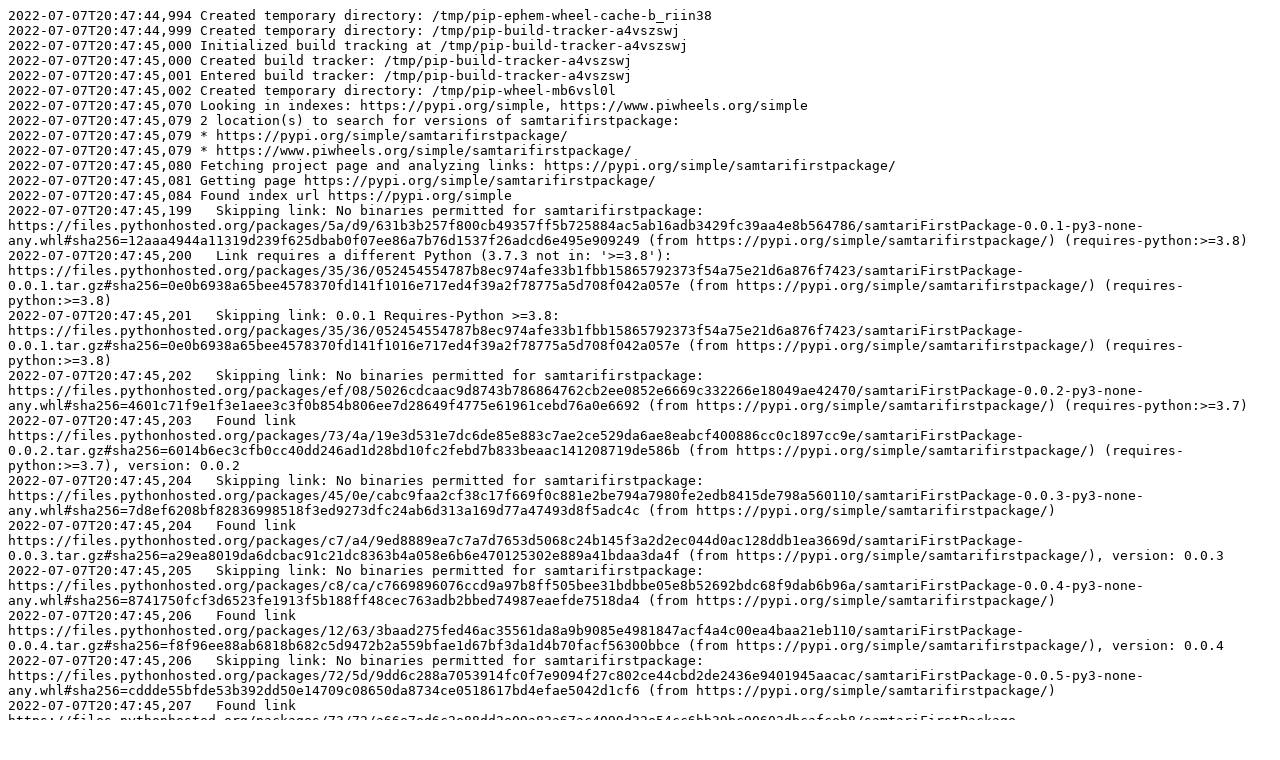

--- FILE ---
content_type: text/plain
request_url: https://www.piwheels.org/logs/0000/0849/7673.txt
body_size: 3338
content:
2022-07-07T20:47:44,994 Created temporary directory: /tmp/pip-ephem-wheel-cache-b_riin38
2022-07-07T20:47:44,999 Created temporary directory: /tmp/pip-build-tracker-a4vszswj
2022-07-07T20:47:45,000 Initialized build tracking at /tmp/pip-build-tracker-a4vszswj
2022-07-07T20:47:45,000 Created build tracker: /tmp/pip-build-tracker-a4vszswj
2022-07-07T20:47:45,001 Entered build tracker: /tmp/pip-build-tracker-a4vszswj
2022-07-07T20:47:45,002 Created temporary directory: /tmp/pip-wheel-mb6vsl0l
2022-07-07T20:47:45,070 Looking in indexes: https://pypi.org/simple, https://www.piwheels.org/simple
2022-07-07T20:47:45,079 2 location(s) to search for versions of samtarifirstpackage:
2022-07-07T20:47:45,079 * https://pypi.org/simple/samtarifirstpackage/
2022-07-07T20:47:45,079 * https://www.piwheels.org/simple/samtarifirstpackage/
2022-07-07T20:47:45,080 Fetching project page and analyzing links: https://pypi.org/simple/samtarifirstpackage/
2022-07-07T20:47:45,081 Getting page https://pypi.org/simple/samtarifirstpackage/
2022-07-07T20:47:45,084 Found index url https://pypi.org/simple
2022-07-07T20:47:45,199   Skipping link: No binaries permitted for samtarifirstpackage: https://files.pythonhosted.org/packages/5a/d9/631b3b257f800cb49357ff5b725884ac5ab16adb3429fc39aa4e8b564786/samtariFirstPackage-0.0.1-py3-none-any.whl#sha256=12aaa4944a11319d239f625dbab0f07ee86a7b76d1537f26adcd6e495e909249 (from https://pypi.org/simple/samtarifirstpackage/) (requires-python:>=3.8)
2022-07-07T20:47:45,200   Link requires a different Python (3.7.3 not in: '>=3.8'): https://files.pythonhosted.org/packages/35/36/052454554787b8ec974afe33b1fbb15865792373f54a75e21d6a876f7423/samtariFirstPackage-0.0.1.tar.gz#sha256=0e0b6938a65bee4578370fd141f1016e717ed4f39a2f78775a5d708f042a057e (from https://pypi.org/simple/samtarifirstpackage/) (requires-python:>=3.8)
2022-07-07T20:47:45,201   Skipping link: 0.0.1 Requires-Python >=3.8: https://files.pythonhosted.org/packages/35/36/052454554787b8ec974afe33b1fbb15865792373f54a75e21d6a876f7423/samtariFirstPackage-0.0.1.tar.gz#sha256=0e0b6938a65bee4578370fd141f1016e717ed4f39a2f78775a5d708f042a057e (from https://pypi.org/simple/samtarifirstpackage/) (requires-python:>=3.8)
2022-07-07T20:47:45,202   Skipping link: No binaries permitted for samtarifirstpackage: https://files.pythonhosted.org/packages/ef/08/5026cdcaac9d8743b786864762cb2ee0852e6669c332266e18049ae42470/samtariFirstPackage-0.0.2-py3-none-any.whl#sha256=4601c71f9e1f3e1aee3c3f0b854b806ee7d28649f4775e61961cebd76a0e6692 (from https://pypi.org/simple/samtarifirstpackage/) (requires-python:>=3.7)
2022-07-07T20:47:45,203   Found link https://files.pythonhosted.org/packages/73/4a/19e3d531e7dc6de85e883c7ae2ce529da6ae8eabcf400886cc0c1897cc9e/samtariFirstPackage-0.0.2.tar.gz#sha256=6014b6ec3cfb0cc40dd246ad1d28bd10fc2febd7b833beaac141208719de586b (from https://pypi.org/simple/samtarifirstpackage/) (requires-python:>=3.7), version: 0.0.2
2022-07-07T20:47:45,204   Skipping link: No binaries permitted for samtarifirstpackage: https://files.pythonhosted.org/packages/45/0e/cabc9faa2cf38c17f669f0c881e2be794a7980fe2edb8415de798a560110/samtariFirstPackage-0.0.3-py3-none-any.whl#sha256=7d8ef6208bf82836998518f3ed9273dfc24ab6d313a169d77a47493d8f5adc4c (from https://pypi.org/simple/samtarifirstpackage/)
2022-07-07T20:47:45,204   Found link https://files.pythonhosted.org/packages/c7/a4/9ed8889ea7c7a7d7653d5068c24b145f3a2d2ec044d0ac128ddb1ea3669d/samtariFirstPackage-0.0.3.tar.gz#sha256=a29ea8019da6dcbac91c21dc8363b4a058e6b6e470125302e889a41bdaa3da4f (from https://pypi.org/simple/samtarifirstpackage/), version: 0.0.3
2022-07-07T20:47:45,205   Skipping link: No binaries permitted for samtarifirstpackage: https://files.pythonhosted.org/packages/c8/ca/c7669896076ccd9a97b8ff505bee31bdbbe05e8b52692bdc68f9dab6b96a/samtariFirstPackage-0.0.4-py3-none-any.whl#sha256=8741750fcf3d6523fe1913f5b188ff48cec763adb2bbed74987eaefde7518da4 (from https://pypi.org/simple/samtarifirstpackage/)
2022-07-07T20:47:45,206   Found link https://files.pythonhosted.org/packages/12/63/3baad275fed46ac35561da8a9b9085e4981847acf4a4c00ea4baa21eb110/samtariFirstPackage-0.0.4.tar.gz#sha256=f8f96ee88ab6818b682c5d9472b2a559bfae1d67bf3da1d4b70facf56300bbce (from https://pypi.org/simple/samtarifirstpackage/), version: 0.0.4
2022-07-07T20:47:45,206   Skipping link: No binaries permitted for samtarifirstpackage: https://files.pythonhosted.org/packages/72/5d/9dd6c288a7053914fc0f7e9094f27c802ce44cbd2de2436e9401945aacac/samtariFirstPackage-0.0.5-py3-none-any.whl#sha256=cddde55bfde53b392dd50e14709c08650da8734ce0518617bd4efae5042d1cf6 (from https://pypi.org/simple/samtarifirstpackage/)
2022-07-07T20:47:45,207   Found link https://files.pythonhosted.org/packages/73/72/a66e7ed6c2e88dd2e09a83a67ac4099d32e54cc6bb39bc90602dbcafceb8/samtariFirstPackage-0.0.5.tar.gz#sha256=87a20fa68b5205a858b67a4e3e478b7a7e69735f1931b75567c11677a9a52b94 (from https://pypi.org/simple/samtarifirstpackage/), version: 0.0.5
2022-07-07T20:47:45,208   Skipping link: No binaries permitted for samtarifirstpackage: https://files.pythonhosted.org/packages/47/50/816a90329af55a36cbca2253e54091cfa038ef51cfc304f9faaa26c3ab91/samtariFirstPackage-0.0.6-py3-none-any.whl#sha256=25b6670bfb172762075f1e149f5eed619b4e350ad9a52c3a65c316cfb72c4abd (from https://pypi.org/simple/samtarifirstpackage/)
2022-07-07T20:47:45,208   Found link https://files.pythonhosted.org/packages/bb/e9/7bcd57530309f644759004baae90acad4730d61e3463be2eb5702e0b5320/samtariFirstPackage-0.0.6.tar.gz#sha256=105f1ec23558cf1332fe70640fe936ab139f7db5559e6628314b43827730478c (from https://pypi.org/simple/samtarifirstpackage/), version: 0.0.6
2022-07-07T20:47:45,209 Fetching project page and analyzing links: https://www.piwheels.org/simple/samtarifirstpackage/
2022-07-07T20:47:45,210 Getting page https://www.piwheels.org/simple/samtarifirstpackage/
2022-07-07T20:47:45,212 Found index url https://www.piwheels.org/simple
2022-07-07T20:47:45,427   Skipping link: No binaries permitted for samtarifirstpackage: https://www.piwheels.org/simple/samtarifirstpackage/samtariFirstPackage-0.0.5-py3-none-any.whl#sha256=3a2e11588217bacd6af0a0273b6db8c897b91c23f9acaf5e1ed7806f165d8700 (from https://www.piwheels.org/simple/samtarifirstpackage/)
2022-07-07T20:47:45,428   Skipping link: No binaries permitted for samtarifirstpackage: https://www.piwheels.org/simple/samtarifirstpackage/samtariFirstPackage-0.0.4-py3-none-any.whl#sha256=7de91474d07425f1a5defb3063af2010130dc9074bf72100a98141897f0059cb (from https://www.piwheels.org/simple/samtarifirstpackage/)
2022-07-07T20:47:45,428   Skipping link: No binaries permitted for samtarifirstpackage: https://www.piwheels.org/simple/samtarifirstpackage/samtariFirstPackage-0.0.3-py3-none-any.whl#sha256=f0776983305dcf8745cb697c55f8e738d1e0084df610eb3b08e225d42e980ccb (from https://www.piwheels.org/simple/samtarifirstpackage/)
2022-07-07T20:47:45,429   Skipping link: No binaries permitted for samtarifirstpackage: https://www.piwheels.org/simple/samtarifirstpackage/samtariFirstPackage-0.0.2-py3-none-any.whl#sha256=52438f8e6c02f827eb0d6001a1ede977c94196942cfbb6ad706872b9790944aa (from https://www.piwheels.org/simple/samtarifirstpackage/) (requires-python:>=3.7)
2022-07-07T20:47:45,429   Skipping link: No binaries permitted for samtarifirstpackage: https://www.piwheels.org/simple/samtarifirstpackage/samtariFirstPackage-0.0.1-py3-none-any.whl#sha256=76808986c3a8af1dffae487bde5a1f0b2a8d5f16bf1aac8adc454ac86cea5e9a (from https://www.piwheels.org/simple/samtarifirstpackage/) (requires-python:>=3.8)
2022-07-07T20:47:45,430 Skipping link: not a file: https://www.piwheels.org/simple/samtarifirstpackage/
2022-07-07T20:47:45,430 Skipping link: not a file: https://pypi.org/simple/samtarifirstpackage/
2022-07-07T20:47:45,465 Given no hashes to check 1 links for project 'samtarifirstpackage': discarding no candidates
2022-07-07T20:47:45,496 Collecting samtarifirstpackage==0.0.6
2022-07-07T20:47:45,501   Created temporary directory: /tmp/pip-unpack-mi3pz3_m
2022-07-07T20:47:46,118   Downloading samtariFirstPackage-0.0.6.tar.gz (1.3 kB)
2022-07-07T20:47:46,166   Added samtarifirstpackage==0.0.6 from https://files.pythonhosted.org/packages/bb/e9/7bcd57530309f644759004baae90acad4730d61e3463be2eb5702e0b5320/samtariFirstPackage-0.0.6.tar.gz#sha256=105f1ec23558cf1332fe70640fe936ab139f7db5559e6628314b43827730478c to build tracker '/tmp/pip-build-tracker-a4vszswj'
2022-07-07T20:47:46,169   Running setup.py (path:/tmp/pip-wheel-mb6vsl0l/samtarifirstpackage_1fa30c9adb7d46d8afab324d90f88ea0/setup.py) egg_info for package samtarifirstpackage
2022-07-07T20:47:46,170   Created temporary directory: /tmp/pip-pip-egg-info-huv3_wl3
2022-07-07T20:47:46,171   Preparing metadata (setup.py): started
2022-07-07T20:47:46,173   Running command python setup.py egg_info
2022-07-07T20:47:52,232   running egg_info
2022-07-07T20:47:52,238   creating /tmp/pip-pip-egg-info-huv3_wl3/samtariFirstPackage.egg-info
2022-07-07T20:47:52,885   writing /tmp/pip-pip-egg-info-huv3_wl3/samtariFirstPackage.egg-info/PKG-INFO
2022-07-07T20:47:53,488   writing dependency_links to /tmp/pip-pip-egg-info-huv3_wl3/samtariFirstPackage.egg-info/dependency_links.txt
2022-07-07T20:47:57,061   writing top-level names to /tmp/pip-pip-egg-info-huv3_wl3/samtariFirstPackage.egg-info/top_level.txt
2022-07-07T20:47:57,064   writing manifest file '/tmp/pip-pip-egg-info-huv3_wl3/samtariFirstPackage.egg-info/SOURCES.txt'
2022-07-07T20:47:57,854   reading manifest file '/tmp/pip-pip-egg-info-huv3_wl3/samtariFirstPackage.egg-info/SOURCES.txt'
2022-07-07T20:47:57,861   writing manifest file '/tmp/pip-pip-egg-info-huv3_wl3/samtariFirstPackage.egg-info/SOURCES.txt'
2022-07-07T20:47:58,078   Preparing metadata (setup.py): finished with status 'done'
2022-07-07T20:47:58,088   Source in /tmp/pip-wheel-mb6vsl0l/samtarifirstpackage_1fa30c9adb7d46d8afab324d90f88ea0 has version 0.0.6, which satisfies requirement samtarifirstpackage==0.0.6 from https://files.pythonhosted.org/packages/bb/e9/7bcd57530309f644759004baae90acad4730d61e3463be2eb5702e0b5320/samtariFirstPackage-0.0.6.tar.gz#sha256=105f1ec23558cf1332fe70640fe936ab139f7db5559e6628314b43827730478c
2022-07-07T20:47:58,090   Removed samtarifirstpackage==0.0.6 from https://files.pythonhosted.org/packages/bb/e9/7bcd57530309f644759004baae90acad4730d61e3463be2eb5702e0b5320/samtariFirstPackage-0.0.6.tar.gz#sha256=105f1ec23558cf1332fe70640fe936ab139f7db5559e6628314b43827730478c from build tracker '/tmp/pip-build-tracker-a4vszswj'
2022-07-07T20:47:58,099 Created temporary directory: /tmp/pip-unpack-dv0n6ms8
2022-07-07T20:47:58,100 Building wheels for collected packages: samtarifirstpackage
2022-07-07T20:47:58,109   Created temporary directory: /tmp/pip-wheel-5j1njo9l
2022-07-07T20:47:58,110   Building wheel for samtarifirstpackage (setup.py): started
2022-07-07T20:47:58,112   Destination directory: /tmp/pip-wheel-5j1njo9l
2022-07-07T20:47:58,112   Running command python setup.py bdist_wheel
2022-07-07T20:48:03,530   running bdist_wheel
2022-07-07T20:48:03,706   running build
2022-07-07T20:48:03,706   running build_py
2022-07-07T20:48:04,359   creating build
2022-07-07T20:48:04,360   creating build/lib
2022-07-07T20:48:04,361   creating build/lib/samtariFirstPackage
2022-07-07T20:48:04,363   copying samtariFirstPackage/__init__.py -> build/lib/samtariFirstPackage
2022-07-07T20:48:04,368   creating build/lib/samtariFirstPackage/extras
2022-07-07T20:48:04,370   copying samtariFirstPackage/extras/__init__.py -> build/lib/samtariFirstPackage/extras
2022-07-07T20:48:05,030   /usr/local/lib/python3.7/dist-packages/setuptools/command/install.py:37: SetuptoolsDeprecationWarning: setup.py install is deprecated. Use build and pip and other standards-based tools.
2022-07-07T20:48:05,031     setuptools.SetuptoolsDeprecationWarning,
2022-07-07T20:48:05,685   installing to build/bdist.linux-armv7l/wheel
2022-07-07T20:48:05,686   running install
2022-07-07T20:48:05,748   running install_lib
2022-07-07T20:48:06,402   creating build/bdist.linux-armv7l
2022-07-07T20:48:06,402   creating build/bdist.linux-armv7l/wheel
2022-07-07T20:48:06,405   creating build/bdist.linux-armv7l/wheel/samtariFirstPackage
2022-07-07T20:48:06,407   copying build/lib/samtariFirstPackage/__init__.py -> build/bdist.linux-armv7l/wheel/samtariFirstPackage
2022-07-07T20:48:06,412   creating build/bdist.linux-armv7l/wheel/samtariFirstPackage/extras
2022-07-07T20:48:06,414   copying build/lib/samtariFirstPackage/extras/__init__.py -> build/bdist.linux-armv7l/wheel/samtariFirstPackage/extras
2022-07-07T20:48:06,417   running install_egg_info
2022-07-07T20:48:07,747   running egg_info
2022-07-07T20:48:08,393   writing samtariFirstPackage.egg-info/PKG-INFO
2022-07-07T20:48:08,982   writing dependency_links to samtariFirstPackage.egg-info/dependency_links.txt
2022-07-07T20:48:12,566   writing top-level names to samtariFirstPackage.egg-info/top_level.txt
2022-07-07T20:48:12,633   reading manifest file 'samtariFirstPackage.egg-info/SOURCES.txt'
2022-07-07T20:48:12,641   writing manifest file 'samtariFirstPackage.egg-info/SOURCES.txt'
2022-07-07T20:48:12,644   Copying samtariFirstPackage.egg-info to build/bdist.linux-armv7l/wheel/samtariFirstPackage-0.0.6-py3.7.egg-info
2022-07-07T20:48:12,660   running install_scripts
2022-07-07T20:48:12,794   creating build/bdist.linux-armv7l/wheel/samtariFirstPackage-0.0.6.dist-info/WHEEL
2022-07-07T20:48:12,799   creating '/tmp/pip-wheel-5j1njo9l/samtariFirstPackage-0.0.6-py3-none-any.whl' and adding 'build/bdist.linux-armv7l/wheel' to it
2022-07-07T20:48:12,804   adding 'samtariFirstPackage/__init__.py'
2022-07-07T20:48:12,808   adding 'samtariFirstPackage/extras/__init__.py'
2022-07-07T20:48:12,812   adding 'samtariFirstPackage-0.0.6.dist-info/METADATA'
2022-07-07T20:48:12,814   adding 'samtariFirstPackage-0.0.6.dist-info/WHEEL'
2022-07-07T20:48:12,815   adding 'samtariFirstPackage-0.0.6.dist-info/top_level.txt'
2022-07-07T20:48:12,816   adding 'samtariFirstPackage-0.0.6.dist-info/RECORD'
2022-07-07T20:48:12,818   removing build/bdist.linux-armv7l/wheel
2022-07-07T20:48:13,055   Building wheel for samtarifirstpackage (setup.py): finished with status 'done'
2022-07-07T20:48:13,062   Created wheel for samtarifirstpackage: filename=samtariFirstPackage-0.0.6-py3-none-any.whl size=1811 sha256=fe7661454aec3fad907e64766d421e0e559f109acad957996fcb22410c1e32f1
2022-07-07T20:48:13,064   Stored in directory: /tmp/pip-ephem-wheel-cache-b_riin38/wheels/dc/bb/13/5c584fda76f743bea8e542cfc875357e44b28685d787c05e51
2022-07-07T20:48:13,084 Successfully built samtarifirstpackage
2022-07-07T20:48:13,090 Removed build tracker: '/tmp/pip-build-tracker-a4vszswj'
